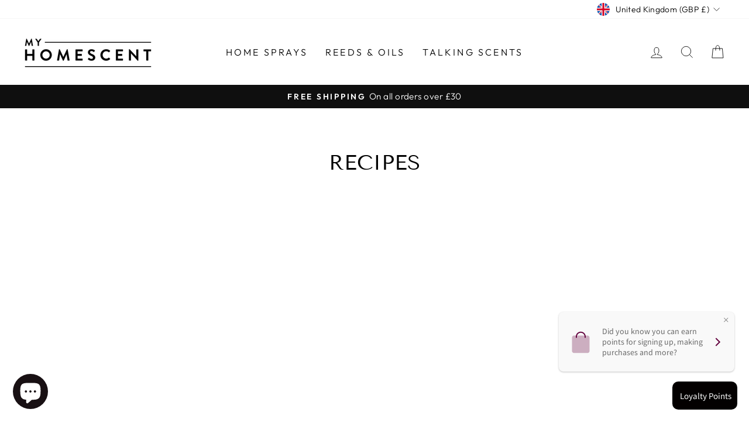

--- FILE ---
content_type: text/css
request_url: https://www.myhomescent.com/cdn/shop/t/30/assets/country-flags.css
body_size: 283
content:
.currency-flag{background-image:url(//www.myhomescent.com/cdn/shop/t/30/assets/country-flags-40.png);background-repeat:no-repeat;background-position:top left;position:relative;display:inline-block;vertical-align:middle;width:40px;height:40px;overflow:hidden;box-shadow:0 0 1px #0000004d inset;border-radius:50%;background-clip:padding-box}.currency-flag.currency-flag--ad{background-position:0 0}.currency-flag.currency-flag--ae{background-position:0 -50px}.currency-flag.currency-flag--af{background-position:0 -100px}.currency-flag.currency-flag--ag{background-position:0 -150px}.currency-flag.currency-flag--ai{background-position:0 -200px}.currency-flag.currency-flag--al{background-position:0 -250px}.currency-flag.currency-flag--am{background-position:0 -300px}.currency-flag.currency-flag--ao{background-position:0 -350px}.currency-flag.currency-flag--ar{background-position:0 -400px}.currency-flag.currency-flag--as{background-position:0 -450px}.currency-flag.currency-flag--at{background-position:0 -500px}.currency-flag.currency-flag--au{background-position:0 -550px}.currency-flag.currency-flag--aw{background-position:0 -600px}.currency-flag.currency-flag--ax{background-position:0 -650px}.currency-flag.currency-flag--az{background-position:0 -700px}.currency-flag.currency-flag--ba{background-position:0 -750px}.currency-flag.currency-flag--bb{background-position:0 -800px}.currency-flag.currency-flag--bd{background-position:0 -850px}.currency-flag.currency-flag--be{background-position:0 -900px}.currency-flag.currency-flag--bf{background-position:0 -950px}.currency-flag.currency-flag--bg{background-position:0 -1000px}.currency-flag.currency-flag--bh{background-position:0 -1050px}.currency-flag.currency-flag--bi{background-position:0 -1100px}.currency-flag.currency-flag--bj{background-position:0 -1150px}.currency-flag.currency-flag--bl{background-position:0 -1200px}.currency-flag.currency-flag--bm{background-position:0 -1250px}.currency-flag.currency-flag--bn{background-position:0 -1300px}.currency-flag.currency-flag--bo{background-position:0 -1350px}.currency-flag.currency-flag--bq-bo{background-position:0 -1400px}.currency-flag.currency-flag--bq-sa{background-position:0 -1450px}.currency-flag.currency-flag--bq-se{background-position:0 -1500px}.currency-flag.currency-flag--br{background-position:0 -1550px}.currency-flag.currency-flag--bs{background-position:0 -1600px}.currency-flag.currency-flag--bt{background-position:0 -1650px}.currency-flag.currency-flag--bw{background-position:0 -1700px}.currency-flag.currency-flag--by{background-position:0 -1750px}.currency-flag.currency-flag--bz{background-position:0 -1800px}.currency-flag.currency-flag--ca-bc{background-position:0 -1850px}.currency-flag.currency-flag--ca{background-position:0 -1900px}.currency-flag.currency-flag--cc{background-position:0 -1950px}.currency-flag.currency-flag--cd{background-position:0 -2000px}.currency-flag.currency-flag--cf{background-position:0 -2050px}.currency-flag.currency-flag--cg{background-position:0 -2100px}.currency-flag.currency-flag--ch{background-position:0 -2150px}.currency-flag.currency-flag--ci{background-position:0 -2200px}.currency-flag.currency-flag--ck{background-position:0 -2250px}.currency-flag.currency-flag--cl{background-position:0 -2300px}.currency-flag.currency-flag--cm{background-position:0 -2350px}.currency-flag.currency-flag--cn{background-position:0 -2400px}.currency-flag.currency-flag--co{background-position:0 -2450px}.currency-flag.currency-flag--cr{background-position:0 -2500px}.currency-flag.currency-flag--cu{background-position:0 -2550px}.currency-flag.currency-flag--cv{background-position:0 -2600px}.currency-flag.currency-flag--cw{background-position:0 -2650px}.currency-flag.currency-flag--cx{background-position:0 -2700px}.currency-flag.currency-flag--cy{background-position:0 -2750px}.currency-flag.currency-flag--cz{background-position:0 -2800px}.currency-flag.currency-flag--de{background-position:0 -2850px}.currency-flag.currency-flag--dj{background-position:0 -2900px}.currency-flag.currency-flag--dk{background-position:0 -2950px}.currency-flag.currency-flag--dm{background-position:0 -3000px}.currency-flag.currency-flag--do{background-position:0 -3050px}.currency-flag.currency-flag--dz{background-position:0 -3100px}.currency-flag.currency-flag--easter_island{background-position:0 -3150px}.currency-flag.currency-flag--ec-w{background-position:0 -3200px}.currency-flag.currency-flag--ec{background-position:0 -3250px}.currency-flag.currency-flag--ee{background-position:0 -3300px}.currency-flag.currency-flag--eg{background-position:0 -3350px}.currency-flag.currency-flag--eh{background-position:0 -3400px}.currency-flag.currency-flag--er{background-position:0 -3450px}.currency-flag.currency-flag--es-ce{background-position:0 -3500px}.currency-flag.currency-flag--es-cn{background-position:0 -3550px}.currency-flag.currency-flag--es-ga{background-position:0 -3600px}.currency-flag.currency-flag--es-ib{background-position:0 -3650px}.currency-flag.currency-flag--es-ml{background-position:0 -3700px}.currency-flag.currency-flag--es-pv{background-position:0 -3750px}.currency-flag.currency-flag--es{background-position:0 -3800px}.currency-flag.currency-flag--esperanto{background-position:0 -3850px}.currency-flag.currency-flag--et{background-position:0 -3900px}.currency-flag.currency-flag--european_union{background-position:0 -3950px}.currency-flag.currency-flag--fi{background-position:0 -4000px}.currency-flag.currency-flag--fj{background-position:0 -4050px}.currency-flag.currency-flag--fk{background-position:0 -4100px}.currency-flag.currency-flag--fm{background-position:0 -4150px}.currency-flag.currency-flag--fo{background-position:0 -4200px}.currency-flag.currency-flag--fr-h{background-position:0 -4250px}.currency-flag.currency-flag--fr{background-position:0 -4300px}.currency-flag.currency-flag--ga{background-position:0 -4350px}.currency-flag.currency-flag--gb-eng{background-position:0 -4400px}.currency-flag.currency-flag--gb-ork{background-position:0 -4450px}.currency-flag.currency-flag--gb-sct{background-position:0 -4500px}.currency-flag.currency-flag--gb-wls{background-position:0 -4550px}.currency-flag.currency-flag--gb{background-position:0 -4600px}.currency-flag.currency-flag--gd{background-position:0 -4650px}.currency-flag.currency-flag--ge-ab{background-position:0 -4700px}.currency-flag.currency-flag--ge{background-position:0 -4750px}.currency-flag.currency-flag--gg{background-position:0 -4800px}.currency-flag.currency-flag--gh{background-position:0 -4850px}.currency-flag.currency-flag--gi{background-position:0 -4900px}.currency-flag.currency-flag--gl{background-position:0 -4950px}.currency-flag.currency-flag--gm{background-position:0 -5000px}.currency-flag.currency-flag--gn{background-position:0 -5050px}.currency-flag.currency-flag--gp{background-position:0 -5100px}.currency-flag.currency-flag--gq{background-position:0 -5150px}.currency-flag.currency-flag--gr{background-position:0 -5200px}.currency-flag.currency-flag--gt{background-position:0 -5250px}.currency-flag.currency-flag--gu{background-position:0 -5300px}.currency-flag.currency-flag--gw{background-position:0 -5350px}.currency-flag.currency-flag--gy{background-position:0 -5400px}.currency-flag.currency-flag--hausa{background-position:0 -5450px}.currency-flag.currency-flag--hk{background-position:0 -5500px}.currency-flag.currency-flag--hmong{background-position:0 -5550px}.currency-flag.currency-flag--hn{background-position:0 -5600px}.currency-flag.currency-flag--hr{background-position:0 -5650px}.currency-flag.currency-flag--ht{background-position:0 -5700px}.currency-flag.currency-flag--hu{background-position:0 -5750px}.currency-flag.currency-flag--id{background-position:0 -5800px}.currency-flag.currency-flag--ie{background-position:0 -5850px}.currency-flag.currency-flag--il{background-position:0 -5900px}.currency-flag.currency-flag--im{background-position:0 -5950px}.currency-flag.currency-flag--in{background-position:0 -6000px}.currency-flag.currency-flag--io{background-position:0 -6050px}.currency-flag.currency-flag--iq{background-position:0 -6100px}.currency-flag.currency-flag--ir{background-position:0 -6150px}.currency-flag.currency-flag--is{background-position:0 -6200px}.currency-flag.currency-flag--it-82{background-position:0 -6250px}.currency-flag.currency-flag--it-88{background-position:0 -6300px}.currency-flag.currency-flag--it{background-position:0 -6350px}.currency-flag.currency-flag--je{background-position:0 -6400px}.currency-flag.currency-flag--jm{background-position:0 -6450px}.currency-flag.currency-flag--jo{background-position:0 -6500px}.currency-flag.currency-flag--jp{background-position:0 -6550px}.currency-flag.currency-flag--kannada{background-position:0 -6600px}.currency-flag.currency-flag--ke{background-position:0 -6650px}.currency-flag.currency-flag--kg{background-position:0 -6700px}.currency-flag.currency-flag--kh{background-position:0 -6750px}.currency-flag.currency-flag--ki{background-position:0 -6800px}.currency-flag.currency-flag--km{background-position:0 -6850px}.currency-flag.currency-flag--kn{background-position:0 -6900px}.currency-flag.currency-flag--kp{background-position:0 -6950px}.currency-flag.currency-flag--kr{background-position:0 -7000px}.currency-flag.currency-flag--kurdistan{background-position:0 -7050px}.currency-flag.currency-flag--kw{background-position:0 -7100px}.currency-flag.currency-flag--ky{background-position:0 -7150px}.currency-flag.currency-flag--kz{background-position:0 -7200px}.currency-flag.currency-flag--la{background-position:0 -7250px}.currency-flag.currency-flag--lb{background-position:0 -7300px}.currency-flag.currency-flag--lc{background-position:0 -7350px}.currency-flag.currency-flag--li{background-position:0 -7400px}.currency-flag.currency-flag--lk{background-position:0 -7450px}.currency-flag.currency-flag--lr{background-position:0 -7500px}.currency-flag.currency-flag--ls{background-position:0 -7550px}.currency-flag.currency-flag--lt{background-position:0 -7600px}.currency-flag.currency-flag--lu{background-position:0 -7650px}.currency-flag.currency-flag--lv{background-position:0 -7700px}.currency-flag.currency-flag--ly{background-position:0 -7750px}.currency-flag.currency-flag--ma{background-position:0 -7800px}.currency-flag.currency-flag--malayali{background-position:0 -7850px}.currency-flag.currency-flag--maori{background-position:0 -7900px}.currency-flag.currency-flag--mc{background-position:0 -7950px}.currency-flag.currency-flag--md{background-position:0 -8000px}.currency-flag.currency-flag--me{background-position:0 -8050px}.currency-flag.currency-flag--mf{background-position:0 -8100px}.currency-flag.currency-flag--mg{background-position:0 -8150px}.currency-flag.currency-flag--mh{background-position:0 -8200px}.currency-flag.currency-flag--mk{background-position:0 -8250px}.currency-flag.currency-flag--ml{background-position:0 -8300px}.currency-flag.currency-flag--mm{background-position:0 -8350px}.currency-flag.currency-flag--mn{background-position:0 -8400px}.currency-flag.currency-flag--mo{background-position:0 -8450px}.currency-flag.currency-flag--mp{background-position:0 -8500px}.currency-flag.currency-flag--mq{background-position:0 -8550px}.currency-flag.currency-flag--mr{background-position:0 -8600px}.currency-flag.currency-flag--ms{background-position:0 -8650px}.currency-flag.currency-flag--mt{background-position:0 -8700px}.currency-flag.currency-flag--mu{background-position:0 -8750px}.currency-flag.currency-flag--mv{background-position:0 -8800px}.currency-flag.currency-flag--mw{background-position:0 -8850px}.currency-flag.currency-flag--mx{background-position:0 -8900px}.currency-flag.currency-flag--my{background-position:0 -8950px}.currency-flag.currency-flag--mz{background-position:0 -9000px}.currency-flag.currency-flag--na{background-position:0 -9050px}.currency-flag.currency-flag--nato{background-position:0 -9100px}.currency-flag.currency-flag--nc{background-position:0 -9150px}.currency-flag.currency-flag--ne{background-position:0 -9200px}.currency-flag.currency-flag--nf{background-position:0 -9250px}.currency-flag.currency-flag--ng{background-position:0 -9300px}.currency-flag.currency-flag--ni{background-position:0 -9350px}.currency-flag.currency-flag--nl{background-position:0 -9400px}.currency-flag.currency-flag--no{background-position:0 -9450px}.currency-flag.currency-flag--northern_cyprus{background-position:0 -9500px}.currency-flag.currency-flag--np{background-position:0 -9550px}.currency-flag.currency-flag--nr{background-position:0 -9600px}.currency-flag.currency-flag--nu{background-position:0 -9650px}.currency-flag.currency-flag--nz{background-position:0 -9700px}.currency-flag.currency-flag--om{background-position:0 -9750px}.currency-flag.currency-flag--pa{background-position:0 -9800px}.currency-flag.currency-flag--pe{background-position:0 -9850px}.currency-flag.currency-flag--pf{background-position:0 -9900px}.currency-flag.currency-flag--pg{background-position:0 -9950px}.currency-flag.currency-flag--ph{background-position:0 -10000px}.currency-flag.currency-flag--pk{background-position:0 -10050px}.currency-flag.currency-flag--pl{background-position:0 -10100px}.currency-flag.currency-flag--pn{background-position:0 -10150px}.currency-flag.currency-flag--pr{background-position:0 -10200px}.currency-flag.currency-flag--ps{background-position:0 -10250px}.currency-flag.currency-flag--pt-20{background-position:0 -10300px}.currency-flag.currency-flag--pt-30{background-position:0 -10350px}.currency-flag.currency-flag--pt{background-position:0 -10400px}.currency-flag.currency-flag--pw{background-position:0 -10450px}.currency-flag.currency-flag--py{background-position:0 -10500px}.currency-flag.currency-flag--qa{background-position:0 -10550px}.currency-flag.currency-flag--ro{background-position:0 -10600px}.currency-flag.currency-flag--rs{background-position:0 -10650px}.currency-flag.currency-flag--ru{background-position:0 -10700px}.currency-flag.currency-flag--rw{background-position:0 -10750px}.currency-flag.currency-flag--sa{background-position:0 -10800px}.currency-flag.currency-flag--sb{background-position:0 -10850px}.currency-flag.currency-flag--sc{background-position:0 -10900px}.currency-flag.currency-flag--sd{background-position:0 -10950px}.currency-flag.currency-flag--se{background-position:0 -11000px}.currency-flag.currency-flag--sg{background-position:0 -11050px}.currency-flag.currency-flag--sh{background-position:0 -11100px}.currency-flag.currency-flag--si{background-position:0 -11150px}.currency-flag.currency-flag--sindh{background-position:0 -11200px}.currency-flag.currency-flag--sj{background-position:0 -11250px}.currency-flag.currency-flag--sk{background-position:0 -11300px}.currency-flag.currency-flag--sl{background-position:0 -11350px}.currency-flag.currency-flag--sm{background-position:0 -11400px}.currency-flag.currency-flag--sn{background-position:0 -11450px}.currency-flag.currency-flag--so{background-position:0 -11500px}.currency-flag.currency-flag--somaliland{background-position:0 -11550px}.currency-flag.currency-flag--south_ossetia{background-position:0 -11600px}.currency-flag.currency-flag--sr{background-position:0 -11650px}.currency-flag.currency-flag--ss{background-position:0 -11700px}.currency-flag.currency-flag--st{background-position:0 -11750px}.currency-flag.currency-flag--sv{background-position:0 -11800px}.currency-flag.currency-flag--sx{background-position:0 -11850px}.currency-flag.currency-flag--sy{background-position:0 -11900px}.currency-flag.currency-flag--sz{background-position:0 -11950px}.currency-flag.currency-flag--tc{background-position:0 -12000px}.currency-flag.currency-flag--td{background-position:0 -12050px}.currency-flag.currency-flag--tg{background-position:0 -12100px}.currency-flag.currency-flag--th{background-position:0 -12150px}.currency-flag.currency-flag--tibet{background-position:0 -12200px}.currency-flag.currency-flag--tj{background-position:0 -12250px}.currency-flag.currency-flag--tk{background-position:0 -12300px}.currency-flag.currency-flag--tl{background-position:0 -12350px}.currency-flag.currency-flag--tm{background-position:0 -12400px}.currency-flag.currency-flag--tn{background-position:0 -12450px}.currency-flag.currency-flag--to{background-position:0 -12500px}.currency-flag.currency-flag--tr{background-position:0 -12550px}.currency-flag.currency-flag--transnistria{background-position:0 -12600px}.currency-flag.currency-flag--tt{background-position:0 -12650px}.currency-flag.currency-flag--tv{background-position:0 -12700px}.currency-flag.currency-flag--tw{background-position:0 -12750px}.currency-flag.currency-flag--tz{background-position:0 -12800px}.currency-flag.currency-flag--ua{background-position:0 -12850px}.currency-flag.currency-flag--ug{background-position:0 -12900px}.currency-flag.currency-flag--united_nations{background-position:0 -12950px}.currency-flag.currency-flag--us-hi{background-position:0 -13000px}.currency-flag.currency-flag--us{background-position:0 -13050px}.currency-flag.currency-flag--uy{background-position:0 -13100px}.currency-flag.currency-flag--uz{background-position:0 -13150px}.currency-flag.currency-flag--va{background-position:0 -13200px}.currency-flag.currency-flag--vc{background-position:0 -13250px}.currency-flag.currency-flag--ve{background-position:0 -13300px}.currency-flag.currency-flag--vg{background-position:0 -13350px}.currency-flag.currency-flag--vi{background-position:0 -13400px}.currency-flag.currency-flag--vn{background-position:0 -13450px}.currency-flag.currency-flag--vu{background-position:0 -13500px}.currency-flag.currency-flag--ws{background-position:0 -13550px}.currency-flag.currency-flag--xk{background-position:0 -13600px}.currency-flag.currency-flag--xx{background-position:0 -13650px}.currency-flag.currency-flag--ye{background-position:0 -13700px}.currency-flag.currency-flag--yiddish{background-position:0 -13750px}.currency-flag.currency-flag--za{background-position:0 -13800px}.currency-flag.currency-flag--zm{background-position:0 -13850px}.currency-flag.currency-flag--zw{background-position:0 -13900px}
/*# sourceMappingURL=/cdn/shop/t/30/assets/country-flags.css.map */


--- FILE ---
content_type: text/css
request_url: https://cdn.shopify.com/extensions/019b8d6c-1ef2-70af-b04f-c5e7be4eb317/instagram-shopping-slider-4/assets/ets-ins-theme-embed-block.css
body_size: 6943
content:
@import url(https://maxcdn.bootstrapcdn.com/font-awesome/4.7.0/css/font-awesome.min.css);body.compensate-for-scrollbar{overflow:hidden}.fancybox-active{height:auto}.fancybox-is-hidden{left:-9999px;margin:0;position:absolute!important;top:-9999px;visibility:hidden}.fancybox-container{-webkit-backface-visibility:hidden;height:100%;left:0;outline:0;position:fixed;-webkit-tap-highlight-color:transparent;top:0;-ms-touch-action:manipulation;touch-action:manipulation;transform:translateZ(0);width:100%;z-index:99992}.fancybox-container *{box-sizing:border-box}.fancybox-bg,.fancybox-inner,.fancybox-outer,.fancybox-stage{bottom:0;left:0;position:absolute;right:0;top:0}.fancybox-outer{-webkit-overflow-scrolling:touch;overflow-y:auto}.fancybox-bg{background:#1e1e1e;opacity:0;transition-duration:inherit;transition-property:opacity;transition-timing-function:cubic-bezier(.47,0,.74,.71)}.fancybox-is-open .fancybox-bg{opacity:.9;transition-timing-function:cubic-bezier(.22,.61,.36,1)}.fancybox-caption,.fancybox-infobar,.fancybox-navigation .fancybox-button,.fancybox-toolbar{direction:ltr;opacity:0;position:absolute;transition:opacity .25s ease,visibility 0s ease .25s;visibility:hidden;z-index:99997}.fancybox-show-caption .fancybox-caption,.fancybox-show-infobar .fancybox-infobar,.fancybox-show-nav .fancybox-navigation .fancybox-button,.fancybox-show-toolbar .fancybox-toolbar{opacity:1;transition:opacity .25s ease 0s,visibility 0s ease 0s;visibility:visible}.fancybox-infobar{color:#ccc;font-size:13px;-webkit-font-smoothing:subpixel-antialiased;height:44px;left:0;line-height:44px;min-width:44px;mix-blend-mode:difference;padding:0 10px;pointer-events:none;top:0;-webkit-touch-callout:none;-webkit-user-select:none;-moz-user-select:none;-ms-user-select:none;user-select:none}.fancybox-toolbar{right:0;top:0}.fancybox-stage{direction:ltr;overflow:visible;transform:translateZ(0);z-index:99994}.fancybox-is-open .fancybox-stage{overflow:hidden}.fancybox-slide{-webkit-backface-visibility:hidden;display:none;height:100%;left:0;outline:0;overflow:auto;-webkit-overflow-scrolling:touch;padding:44px;position:absolute;text-align:center;top:0;transition-property:transform,opacity;white-space:normal;width:100%;z-index:99994}.fancybox-slide:before{content:"";display:inline-block;font-size:0;height:100%;vertical-align:middle;width:0}.fancybox-is-sliding .fancybox-slide,.fancybox-slide--current,.fancybox-slide--next,.fancybox-slide--previous{display:block}.fancybox-slide--image{overflow:hidden;padding:44px 0}.fancybox-slide--image:before{display:none}.fancybox-slide--html{padding:6px}.fancybox-content{background:#fff;display:inline-block;margin:0;max-width:100%;overflow:auto;-webkit-overflow-scrolling:touch;padding:44px;position:relative;text-align:left;vertical-align:middle}.fancybox-slide--image .fancybox-content{animation-timing-function:cubic-bezier(.5,0,.14,1);-webkit-backface-visibility:hidden;background:0 0;background-repeat:no-repeat;background-size:100% 100%;left:0;max-width:none;overflow:visible;padding:0;position:absolute;top:0;transform-origin:top left;transition-property:transform,opacity;-webkit-user-select:none;-moz-user-select:none;-ms-user-select:none;user-select:none;z-index:99995}.fancybox-can-zoomOut .fancybox-content{cursor:zoom-out}.fancybox-can-zoomIn .fancybox-content{cursor:zoom-in}.fancybox-can-pan .fancybox-content,.fancybox-can-swipe .fancybox-content{cursor:grab}.fancybox-is-grabbing .fancybox-content{cursor:grabbing}.fancybox-container [data-selectable=true]{cursor:text}.fancybox-image,.fancybox-spaceball{background:0 0;border:0;height:100%;left:0;margin:0;max-height:none;max-width:none;padding:0;position:absolute;top:0;-webkit-user-select:none;-moz-user-select:none;-ms-user-select:none;user-select:none;width:100%}.fancybox-spaceball{z-index:1}.fancybox-slide--iframe .fancybox-content,.fancybox-slide--map .fancybox-content,.fancybox-slide--pdf .fancybox-content,.fancybox-slide--video .fancybox-content{height:100%;overflow:visible;padding:0;width:100%}.fancybox-slide--video .fancybox-content{background:#000}.fancybox-slide--map .fancybox-content{background:#e5e3df}.fancybox-slide--iframe .fancybox-content{background:#fff}.fancybox-iframe,.fancybox-video{background:0 0;border:0;display:block;height:100%;margin:0;overflow:hidden;padding:0;width:100%}.fancybox-iframe{left:0;position:absolute;top:0}.fancybox-error{background:#fff;cursor:default;max-width:400px;padding:40px;width:100%}.fancybox-error p{color:#444;font-size:16px;line-height:20px;margin:0;padding:0}.fancybox-button{background:rgba(30,30,30,.6);border:0;border-radius:0;box-shadow:none;cursor:pointer;display:inline-block;height:44px;margin:0;padding:10px;position:relative;transition:color .2s;vertical-align:top;visibility:inherit;width:44px}.fancybox-button,.fancybox-button:link,.fancybox-button:visited{color:#ccc}.fancybox-button:hover{color:#fff}.fancybox-button:focus{outline:0}.fancybox-button.fancybox-focus{outline:1px dotted}.fancybox-button[disabled],.fancybox-button[disabled]:hover{color:#888;cursor:default;outline:0}.fancybox-button div{height:100%}.fancybox-button svg{display:block;height:100%;overflow:visible;position:relative;width:100%}.fancybox-button svg path{fill:currentColor;stroke-width:0}.fancybox-button--fsenter svg:nth-child(2),.fancybox-button--fsexit svg:first-child,.fancybox-button--pause svg:first-child,.fancybox-button--play svg:nth-child(2){display:none}.fancybox-progress{background:#ff5268;height:2px;left:0;position:absolute;right:0;top:0;transform:scaleX(0);transform-origin:0;transition-property:transform;transition-timing-function:linear;z-index:99998}.fancybox-close-small{background:0 0;border:0;border-radius:0;color:#ccc;cursor:pointer;opacity:.8;padding:8px;position:absolute;right:-12px;top:-44px;z-index:401}.fancybox-close-small:hover{color:#fff;opacity:1}.fancybox-slide--html .fancybox-close-small{color:currentColor;padding:10px;right:0;top:0}.fancybox-slide--image.fancybox-is-scaling .fancybox-content{overflow:hidden}.fancybox-is-scaling .fancybox-close-small,.fancybox-is-zoomable.fancybox-can-pan .fancybox-close-small{display:none}.fancybox-navigation .fancybox-button{background-clip:content-box;height:100px;opacity:0;position:absolute;top:calc(50% - 50px);width:70px}.fancybox-navigation .fancybox-button div{padding:7px}.fancybox-navigation .fancybox-button--arrow_left{left:0;left:env(safe-area-inset-left);padding:31px 26px 31px 6px}.fancybox-navigation .fancybox-button--arrow_right{padding:31px 6px 31px 26px;right:0;right:env(safe-area-inset-right)}.fancybox-caption{background:linear-gradient(0deg,rgba(0,0,0,.85) 0,rgba(0,0,0,.3) 50%,rgba(0,0,0,.15) 65%,rgba(0,0,0,.075) 75.5%,rgba(0,0,0,.037) 82.85%,rgba(0,0,0,.019) 88%,transparent);bottom:0;color:#eee;font-size:14px;font-weight:400;left:0;line-height:1.5;padding:75px 44px 25px;pointer-events:none;right:0;text-align:center;z-index:99996}@supports (padding:max(0px)){.fancybox-caption{padding:75px max(44px,env(safe-area-inset-right)) max(25px,env(safe-area-inset-bottom)) max(44px,env(safe-area-inset-left))}}.fancybox-caption--separate{margin-top:-50px}.fancybox-caption__body{max-height:50vh;overflow:auto;pointer-events:all}.fancybox-caption a,.fancybox-caption a:link,.fancybox-caption a:visited{color:#ccc;text-decoration:none}.fancybox-caption a:hover{color:#fff;text-decoration:underline}.fancybox-loading{animation:a 1s linear infinite;background:0 0;border:4px solid #888;border-bottom-color:#fff;border-radius:50%;height:50px;left:50%;margin:-25px 0 0 -25px;opacity:.7;padding:0;position:absolute;top:50%;width:50px;z-index:99999}@keyframes a{to{transform:rotate(1turn)}}.fancybox-animated{transition-timing-function:cubic-bezier(0,0,.25,1)}.fancybox-fx-slide.fancybox-slide--previous{opacity:0;transform:translate3d(-100%,0,0)}.fancybox-fx-slide.fancybox-slide--next{opacity:0;transform:translate3d(100%,0,0)}.fancybox-fx-slide.fancybox-slide--current{opacity:1;transform:translateZ(0)}.fancybox-fx-fade.fancybox-slide--next,.fancybox-fx-fade.fancybox-slide--previous{opacity:0;transition-timing-function:cubic-bezier(.19,1,.22,1)}.fancybox-fx-fade.fancybox-slide--current{opacity:1}.fancybox-fx-zoom-in-out.fancybox-slide--previous{opacity:0;transform:scale3d(1.5,1.5,1.5)}.fancybox-fx-zoom-in-out.fancybox-slide--next{opacity:0;transform:scale3d(.5,.5,.5)}.fancybox-fx-zoom-in-out.fancybox-slide--current{opacity:1;transform:scaleX(1)}.fancybox-fx-rotate.fancybox-slide--previous{opacity:0;transform:rotate(-1turn)}.fancybox-fx-rotate.fancybox-slide--next{opacity:0;transform:rotate(1turn)}.fancybox-fx-rotate.fancybox-slide--current{opacity:1;transform:rotate(0)}.fancybox-fx-circular.fancybox-slide--previous{opacity:0;transform:scale3d(0,0,0) translate3d(-100%,0,0)}.fancybox-fx-circular.fancybox-slide--next{opacity:0;transform:scale3d(0,0,0) translate3d(100%,0,0)}.fancybox-fx-circular.fancybox-slide--current{opacity:1;transform:scaleX(1) translateZ(0)}.fancybox-fx-tube.fancybox-slide--previous{transform:translate3d(-100%,0,0) scale(.1) skew(-10deg)}.fancybox-fx-tube.fancybox-slide--next{transform:translate3d(100%,0,0) scale(.1) skew(10deg)}.fancybox-fx-tube.fancybox-slide--current{transform:translateZ(0) scale(1)}@media (max-height:576px){.fancybox-slide{padding-left:6px;padding-right:6px}.fancybox-slide--image{padding:6px 0}.fancybox-close-small{right:-6px}.fancybox-slide--image .fancybox-close-small{background:#4e4e4e;color:#f2f4f6;height:36px;opacity:1;padding:6px;right:0;top:0;width:36px}.fancybox-caption{padding-left:12px;padding-right:12px}@supports (padding:max(0px)){.fancybox-caption{padding-left:max(12px,env(safe-area-inset-left));padding-right:max(12px,env(safe-area-inset-right))}}}.fancybox-share{background:#f4f4f4;border-radius:3px;max-width:90%;padding:30px;text-align:center}.fancybox-share h1{color:#222;font-size:35px;font-weight:700;margin:0 0 20px}.fancybox-share p{margin:0;padding:0}.fancybox-share__button{border:0;border-radius:3px;display:inline-block;font-size:14px;font-weight:700;line-height:40px;margin:0 5px 10px;min-width:130px;padding:0 15px;text-decoration:none;transition:all .2s;-webkit-user-select:none;-moz-user-select:none;-ms-user-select:none;user-select:none;white-space:nowrap}.fancybox-share__button:link,.fancybox-share__button:visited{color:#fff}.fancybox-share__button:hover{text-decoration:none}.fancybox-share__button--fb{background:#3b5998}.fancybox-share__button--fb:hover{background:#344e86}.fancybox-share__button--pt{background:#bd081d}.fancybox-share__button--pt:hover{background:#aa0719}.fancybox-share__button--tw{background:#000}.fancybox-share__button--tw:hover{background:#000}.fancybox-share__button svg{height:25px;margin-right:7px;position:relative;top:-1px;vertical-align:middle;width:25px}.fancybox-share__button svg path{fill:#fff}.fancybox-share__input{background:0 0;border:0;border-bottom:1px solid #d7d7d7;border-radius:0;color:#5d5b5b;font-size:14px;margin:10px 0 0;outline:0;padding:10px 15px;width:100%}.fancybox-thumbs{background:#ddd;bottom:0;display:none;margin:0;-webkit-overflow-scrolling:touch;-ms-overflow-style:-ms-autohiding-scrollbar;padding:2px 2px 4px;position:absolute;right:0;-webkit-tap-highlight-color:transparent;top:0;width:212px;z-index:99995}.fancybox-thumbs-x{overflow-x:auto;overflow-y:hidden}.fancybox-show-thumbs .fancybox-thumbs{display:block}.fancybox-show-thumbs .fancybox-inner{right:212px}.fancybox-thumbs__list{font-size:0;height:100%;list-style:none;margin:0;overflow-x:hidden;overflow-y:auto;padding:0;position:absolute;position:relative;white-space:nowrap;width:100%}.fancybox-thumbs-x .fancybox-thumbs__list{overflow:hidden}.fancybox-thumbs-y .fancybox-thumbs__list::-webkit-scrollbar{width:7px}.fancybox-thumbs-y .fancybox-thumbs__list::-webkit-scrollbar-track{background:#fff;border-radius:10px;box-shadow:inset 0 0 6px rgba(0,0,0,.3)}.fancybox-thumbs-y .fancybox-thumbs__list::-webkit-scrollbar-thumb{background:#2a2a2a;border-radius:10px}.fancybox-thumbs__list a{-webkit-backface-visibility:hidden;backface-visibility:hidden;background-color:rgba(0,0,0,.1);background-position:50%;background-repeat:no-repeat;background-size:cover;cursor:pointer;float:left;height:75px;margin:2px;max-height:calc(100% - 8px);max-width:calc(50% - 4px);outline:0;overflow:hidden;padding:0;position:relative;-webkit-tap-highlight-color:transparent;width:100px}.fancybox-thumbs__list a:before{border:6px solid #ff5268;bottom:0;content:"";left:0;opacity:0;position:absolute;right:0;top:0;transition:all .2s cubic-bezier(.25,.46,.45,.94);z-index:99991}.fancybox-thumbs__list a:focus:before{opacity:.5}.fancybox-thumbs__list a.fancybox-thumbs-active:before{opacity:1}@media (max-width:576px){.fancybox-thumbs{width:110px}.fancybox-show-thumbs .fancybox-inner{right:110px}.fancybox-thumbs__list a{max-width:calc(100% - 10px)}}.slick-slider{position:relative;display:block;box-sizing:border-box;-webkit-user-select:none;-moz-user-select:none;-ms-user-select:none;user-select:none;-webkit-touch-callout:none;-khtml-user-select:none;-ms-touch-action:pan-y;touch-action:pan-y;-webkit-tap-highlight-color:transparent}.slick-list{position:relative;display:block;overflow:hidden;margin:0;padding:0}.slick-list:focus{outline:0}.slick-list.dragging{cursor:pointer;cursor:hand}.slick-slider .slick-list,.slick-slider .slick-track{-webkit-transform:translate3d(0,0,0);-moz-transform:translate3d(0,0,0);-ms-transform:translate3d(0,0,0);-o-transform:translate3d(0,0,0);transform:translate3d(0,0,0)}.slick-track{position:relative;top:0;left:0;display:block;margin-right:auto}.slick-track:after,.slick-track:before{display:table;content:''}.slick-track:after{clear:both}.slick-loading .slick-track{visibility:hidden}.slick-slide{display:none;float:left;height:100%;min-height:1px}[dir=rtl] .slick-slide{float:right}.slick-slide img{display:block}.slick-slide.slick-loading img{display:none}.slick-slide.dragging img{pointer-events:none}.slick-initialized .slick-slide{display:block}.slick-loading .slick-slide{visibility:hidden}.slick-vertical .slick-slide{display:block;height:auto;border:1px solid transparent}.slick-arrow.slick-hidden{display:none}.ets-iss-section{background:#fff;padding:25px 0;display:none}.shopify-section.ets-iss-section{display:none}@media (max-width:991px){.ets-iss-section{padding:20px 15px}}.ets-instagram-ss{display:inline-block;width:100%}img.ets-iss-img{max-width:none}.eiss-item{float:left;display:block}.eiss-col-1{width:8.33333333%}.eiss-col-2{width:16.66666667%}.eiss-col-3{width:25%}.eiss-col-4{width:33.33333333%}.eiss-col-6{width:50%}.eiss-col-12{width:100%}.eiss-slick-slide.slick-slider .eiss-col-1,.eiss-slick-slide.slick-slider .eiss-col-12,.eiss-slick-slide.slick-slider .eiss-col-2,.eiss-slick-slide.slick-slider .eiss-col-3,.eiss-slick-slide.slick-slider .eiss-col-4,.eiss-slick-slide.slick-slider .eiss-col-6{width:100%}.eiss-loadmore-box{width:100%;text-align:center;padding:35px 0;display:inline-block}.eiss-btn-loadmore{background:-webkit-gradient(linear,left top,left bottom,from(white),to(#f9fafb));background:linear-gradient(to bottom,#fff,#f9fafb);border:1px solid #c4cdd5;-webkit-box-shadow:0 1px 0 0 rgba(22,29,37,.05);box-shadow:0 1px 0 0 rgba(22,29,37,.05);border-radius:3px;line-height:1.6rem;color:#212b36;-webkit-transition-property:background,border,-webkit-box-shadow;transition-property:background,border,-webkit-box-shadow;transition-property:background,border,box-shadow;transition-property:background,border,box-shadow,-webkit-box-shadow;-webkit-transition-timing-function:cubic-bezier(0.64,0,0.35,1);transition-timing-function:cubic-bezier(0.64,0,0.35,1);-webkit-transition-duration:.2s;transition-duration:.2s;-webkit-tap-highlight-color:transparent}.eiss-btn-loadmore:focus,.eiss-btn-loadmore:hover{background:-webkit-gradient(linear,left top,left bottom,from(#f9fafb),to(#f4f6f8));background:linear-gradient(to bottom,#f9fafb,#f4f6f8);border-color:#c4cdd5;-webkit-box-shadow:0 1px 0 0 rgba(22,29,37,.05);box-shadow:0 1px 0 0 rgba(22,29,37,.05);color:#212b36;outline:0}.eiss-outer-img{position:relative;width:100%;height:100%;display:block;overflow:hidden}.eiss-photo-params{position:absolute;bottom:0;width:100%;height:30px;padding:3px 10px;background:rgba(0,0,0,0) linear-gradient(transparent,rgba(0,0,0,.18),rgba(0,0,0,.4)) repeat scroll 0 0;background:rgba(0,0,0,0) -o-linear-gradient(transparent,rgba(0,0,0,.18),rgba(0,0,0,.4)) repeat scroll 0 0;background:rgba(0,0,0,0) -webkit-linear-gradient(transparent,rgba(0,0,0,.18),rgba(0,0,0,.4)) repeat scroll 0 0;color:#fff}.eiss-outer-img .eiss-photo-params{bottom:0}.eiss-photo-params:before{content:"";position:absolute;top:0;left:0;width:100%;height:1px;background:rgba(255,255,255,.2)}.eiss-photo-params .eiss-comments,.eiss-photo-params .eiss-likes{margin-right:10px;float:left;cursor:initial}.eiss-photo-params .eiss-likes:before{content:"\f08a";font-family:fontawesome;font-size:13px;padding-right:3px}.eiss-photo-params .eiss-comments:before{content:"\f0e5";font-family:fontawesome;font-size:13px;padding-right:3px}a.eiss-view-photo-detail{color:#fff;float:right;cursor:pointer;font-size:0;border-color:transparent!important;display:inline-block}a.eiss-view-photo-detail:focus,a.eiss-view-photo-detail:hover{color:#ddd}.eiss-view-photo-detail:before{content:"\f16d";font-family:Fontawesome;font-size:16px}.eiss-img-sm .eiss-photo-params{height:20px;padding:2px 5px;line-height:18px}.eiss-img-sm .eiss-photo-params .eiss-comments,.eiss-img-sm .eiss-photo-params .eiss-likes{margin-right:5px;font-size:12px}.eiss-img-sm .eiss-photo-params .eiss-comment:before,.eiss-img-sm .eiss-photo-params .eiss-likes:before{font-size:12px}.eiss-img-sm .eiss-photo-params a.eiss-view-photo-detail{text-decoration:none}.eiss-img-sm .eiss-view-photo-detail:before{font-size:13px}.eiss-img-xs .eiss-photo-params{height:18px;padding:2px 5px}.eiss-img-xs .eiss-photo-params .eiss-comments,.eiss-img-xs .eiss-photo-params .eiss-likes{margin-right:5px;font-size:11px}.eiss-img-xs .eiss-photo-params .eiss-comments:before,.eiss-img-xs .eiss-photo-params .eiss-likes:before{font-size:10px}.eiss-img-xs .eiss-photo-params a.eiss-view-photo-detail{text-decoration:none}.eiss-img-xs .eiss-view-photo-detail:before{font-size:11px}.eiss-loader{border:3px solid #f3f3f3;border-radius:50%;border-top:3px solid #999;border-bottom:3px solid #999;width:30px;height:30px;-webkit-animation:eiss-spin 2s linear infinite;animation:eiss-spin 1s linear infinite;display:inline-block}@-webkit-keyframes eiss-spin{0%{-webkit-transform:rotate(0)}100%{-webkit-transform:rotate(360deg)}}@keyframes eiss-spin{0%{transform:rotate(0)}100%{transform:rotate(360deg)}}.eiss-loading{width:100%;padding:15px;text-align:center;display:inline-block}.ets-iss-section-heading{width:100%;display:inline-block;padding-bottom:15px}.ets-iss-section-heading.heading-center{text-align:center;padding-bottom:30px}.eiss-section-heading-title{display:block;float:left;width:auto}.ets-iss-section-heading.heading-center .eiss-section-heading-title{float:initial;width:100%}.ets-iss-setion-title{color:#333;font-weight:700;font-size:24px;margin-bottom:15px!important}.ets-iss-section-heading.heading-center .eiss-section-heading-title .ets-iss-setion-title{margin-bottom:5px!important}.ets-iss-section a::after,.ets-iss-section a::before,.ets-iss-section a:after,.ets-iss-section a:before{border:none!important}a.eiss-fancybox-item{position:initial;opacity:1}a.eiss-link-profile{font-style:italic;color:#999;transition:all ease .1s;font-size:14px;border:none!important;text-decoration:none}a.eiss-link-profile:hover{color:#2fb5d2}.eiss-btn-link-profile,a.eiss-btn-link-profile{padding:5px 15px!important;border:1px solid #c2002e;background:#c2002e;color:#fff;border-radius:3px;transition:all ease .1s;float:right;text-decoration:none}.eiss-btn-link-profile:focus,.eiss-btn-link-profile:hover,a.eiss-btn-link-profile:focus,a.eiss-btn-link-profile:hover{background:#910011;color:#f2f2f2;border-color:#910011}.eiss-btn-link-profile:before{content:"\f16d";font-family:Fontawesome;margin-right:7px}.eiss-link-image-grab{background:#c2002e;border:1px solid #c2002e;border-radius:3px;color:#fff;display:none;padding:4px 10px;font-size:12px;text-transform:uppercase;position:absolute;top:45%;left:38%}.eiss-link-image-grab:before{content:"\f16d";display:inline-block;font-family:FontAwesome;text-align:center;margin-right:3px}.eiss-link-image-grab:focus,.eiss-link-image-grab:hover,a.eiss-link-image-grab:focus,a.eiss-link-image-grab:hover{color:#f2f2f2;background:#910011;border-color:#910011}.eiss-outer-img:hover .eiss-link-image-grab{display:block}.eiss-play-icon{position:absolute;top:50%;left:50%}.eiss-play-icon:before{position:absolute;top:50%;left:50%;transform:translate3d(-50%,-50%,0);-webkit-transform:translate3d(-50%,-50%,0);font-family:Fontawesome;font-size:25px;color:rgba(30,30,30,.8);opacity:.4;width:44px;content:"\f04b";height:44px;background-color:#fff;line-height:44px;text-align:center;padding-left:5px;border-radius:50%}.eiss-img-sm .eiss-play-icon:before,.eiss-img-xs .eiss-play-icon:before{width:34px;height:34px;line-height:34px;font-size:20px}.eiss-text-loading{position:relative;top:-8px}.eiss-fancybox.fancybox-is-open .fancybox-stage{overflow:auto;text-align:center}.eiss-fancybox .eiss-fancybox-slide{width:100%;float:none;height:auto;padding-left:calc((100% - 1100px)/ 2);padding-right:calc((100% - 1100px)/ 2);text-align:center;box-sizing:border-box}.eiss-fancybox .fancybox-inner{height:100%;float:left;width:100%}.eiss-fancybox .fancybox-content{position:relative!important;transform:none!important;height:auto!important;z-index:1;width:55%!important;float:left;opacity:0;background-color:transparent;cursor:default!important}.eiss-fancybox .fancybox-content .fancybox-image,.eiss-fancybox .fancybox-content .fancybox-video{height:auto;max-height:100%;position:static;max-width:100%;float:left}.eiss-fancybox .eiss-fancybox-popup-left{float:left;height:100%;margin:0;overflow:auto;position:relative;right:0;width:45%;background:#fff;padding:0;opacity:0}.eiss-fancybox-desc{text-align:left;padding:16px;padding-bottom:0;font-size:13px;display:inline-block;width:100%;word-break:break-word;color:#333}.eiss-fancybox-desc a.eiss-photo-tag,.eiss-fancybox-post-comments .eiss-comment-item .eiss-comment-text .eiss-photo-tag{color:#3897f0}.eiss-fancybox-desc a.eiss-photo-tag:focus,.eiss-fancybox-desc a.eiss-photo-tag:hover,.eiss-fancybox-post-comments .eiss-comment-item .eiss-comment-text .eiss-photo-tag:focus,.eiss-fancybox-post-comments .eiss-comment-item .eiss-comment-text .eiss-photo-tag:hover{color:#3897f0;text-decoration:underline;opacity:1}.eiss-fancybox .fancybox-close-small{display:none}@media (max-width:1231px){.eiss-fancybox .eiss-fancybox-slide{padding-left:30px;padding-right:30px}}@media (max-width:767px){.eiss-fancybox .fancybox-content{width:100%!important}.eiss-fancybox .eiss-fancybox-popup-left{width:100%!important;top:-7px;height:auto!important}.eiss-fancybox .eiss-fancybox-slide{padding-left:15px;padding-right:15px}}@media (max-width:575px){.eiss-section-heading-title{width:100%;margin-bottom:12px}.ets-iss-setion-title{margin-bottom:5px}a.eiss-btn-link-profile{display:block;float:left;font-size:13px}}.eiss-slick-slide.slick-slider .slick-prev{left:0}.eiss-slick-slide.slick-slider .slick-prev:before{content:"\f104";font-family:FontAwesome;font-size:18px}.eiss-slick-slide.slick-slider .slick-next{right:0}.eiss-slick-slide.slick-slider .slick-next:before{content:"\f105";font-family:FontAwesome;font-size:18px}.eiss-slick-slide.slick-slider .slick-next,.eiss-slick-slide.slick-slider .slick-prev{color:#333;font-size:0!important;z-index:2;width:35px;height:35px;background:rgba(255,255,255,.85);visibility:hidden;transition:all ease .1s;position:absolute;top:50%;transform:translateY(-50%)}.eiss-slick-slide.slick-slider .slick-arrow{top:50%;transform:translateY(-50%);margin:0;color:#333;font-size:0;z-index:2;width:35px;height:35px;background-color:rgba(255,255,255,.85);visibility:hidden;transition:all ease .1s;border-radius:0;border:none;position:absolute}.eiss-slick-slide.slick-slider .slick-arrow:before{line-height:18px}.eiss-slick-slide.slick-slider:hover .slick-next,.eiss-slick-slide.slick-slider:hover .slick-prev{visibility:visible}.eiss-slick-slide.slick-slider.eiss-slick-small .slick-next,.eiss-slick-slide.slick-slider.eiss-slick-small .slick-prev{width:15px;height:20px}.eiss-header-sm .eiss-btn-link-profile,.eiss-header-sm a.eiss-btn-link-profile{font-size:13px}.eiss-header-sm.ets-iss-section-heading{padding-bottom:5px}.eiss-header-sm .ets-iss-setion-title{margin-bottom:5px!important;font-size:18px}.eiss-header-sm .eiss-link-profile{font-size:13px}.eiss-fancybox a:active,.eiss-fancybox a:focus,.eiss-fancybox a:hover,.ets-iss-photos a:active,.ets-iss-photos a:focus,.ets-iss-photos a:hover{opacity:1}@media (max-width:767px){.eiss-img-sm a.eiss-btn-link-profile,.eiss-img-sm.eiss-btn-link-profile,.eiss-img-xs a.eiss-btn-link-profile,.eiss-img-xs.eiss-btn-link-profile{display:block!important;float:left!important;font-size:13px;margin-top:10px}}.eiss-fancybox-slide.fancybox-slide--video.fancybox-slide--current .fancybox-content:focus .eiss-photo-params,.eiss-fancybox-slide.fancybox-slide--video.fancybox-slide--current .fancybox-content:hover .eiss-photo-params{display:none}.eiss-fancybox .fancybox-content{cursor:default!important}.eiss-product-tag-item{position:absolute;font-size:12px;color:#fff!important;width:20px;height:20px;background:#000;border:1px solid #fff;text-align:center;line-height:18px;border-radius:50%;transition:all ease .1s;cursor:pointer}.eiss-product-tag-item.hidden{display:none}@media (min-width:769px){.eiss-tagged-product-item:focus,.eiss-tagged-product-item:hover{background:#000;color:#fff}}.eiss-tagged-product-item.tag-hover{background:#000;color:#fff}.eiss-tagged-product-item.tag-hover .eiss-tagged-product-item__body .eiss-product-title{color:#fff}.eiss-tagged-product-item:after{border-bottom:5px solid transparent;border-right:5px solid #fff;border-top:5px solid transparent;content:"";position:absolute;right:100%;top:50%;transform:translateY(-50%);-o-transform:translateY(-50%);-webkit-transform:translateY(-50%);transition:all ease .1s}.eiss-tagged-product-item:before{border-bottom:6px solid transparent;border-right:6px solid #ddd;border-top:6px solid transparent;content:"";position:absolute;right:100%;top:50%;transform:translateY(-50%);-o-transform:translateY(-50%);-webkit-transform:translateY(-50%);transition:all ease .1s}.eiss-tagged-product-item.tag-hover::after,.eiss-tagged-product-item.tag-hover::before{border-right-color:#000}.eiss-list-tagged-products__results.video-tags .eiss-tagged-product-item:after,.eiss-list-tagged-products__results.video-tags .eiss-tagged-product-item:before{border:none}.eiss-tagged-product-item .eiss-tagged-product-item__image{width:55px;height:55px;float:left;background:#ddd}.eiss-tagged-product-item .eiss-tagged-product-item__image img{width:100%;height:100%;object-fit:cover}.eiss-tagged-product-item .eiss-tagged-product-item__body{width:calc(100% - 155px);height:auto;float:left;padding:0 10px;text-align:left}.eiss-tagged-product-item .eiss-tagged-product-item__body .eiss-product-title{font-weight:700;font-size:14px;display:block;width:100%;overflow:hidden;color:#333}.eiss-tagged-product-item .eiss-tagged-product-item__body .eiss-variant-title{font-size:14px;display:block;width:100%;color:#999;overflow:hidden}.eiss-tagged-product-item .eiss-tagged-product-item__action{float:left;width:100px;height:55px;text-align:center;line-height:55px;font-size:13px}.eiss-list-tagged-products__results{padding:16px;padding-left:44px;float:left;width:100%;position:relative}.eiss-list-tagged-products__results:after{content:"";height:1px;background:#eee;position:absolute;bottom:0;left:15px;right:15px}.eiss-list-tagged-products__results.video-tags{padding-left:16px}.eiss-list-tagged-products__results .eiss-tagged-product-point{position:absolute;left:-28px;top:calc(50% - 10px);width:20px;height:20px;background:#000;border:1px solid #fff;border-radius:50%;color:#fff;line-height:18px;font-size:12px;cursor:default}.eiss-fancybox-popup-left .eiss-list-product-tagged{float:left;width:100%;height:calc(100% - 65px)!important;overflow-y:auto}.eiss-fancybox-popup-left__footer{float:left;width:100%;text-align:left;position:absolute;bottom:0;left:0;padding:0;background:#fff}.eiss-fancybox-popup-left__footer_action{padding:16px;float:left;width:100%;line-height:13px;font-size:13px;color:#999;position:relative}.eiss-fancybox-popup-left__footer_action:before{content:"";height:1px;background:#eee;position:absolute;top:0;left:15px;right:15px}a.eiss-target-photo-link{color:#333;font-size:13px;line-height:30px}a.eiss-target-photo-link:before{content:"\f16d";font-family:Fontawesome;margin-right:6px}a.eiss-target-photo-link:focus,a.eiss-target-photo-link:hover{color:#3897f0;text-decoration:none}.eiss-tagged-product-item{float:left;width:100%;padding:0;border:1px solid #ddd;position:relative;margin-bottom:8px;cursor:pointer;transition:all ease .1s;position:relative}a.eiss-link-target-product{color:#333;padding:5px;transition:all ease .1s;display:block;width:100%;float:left}@media (min-width:769px){a.eiss-link-target-product:focus,a.eiss-link-target-product:hover{color:#fff}}.eiss-product-tag-item.tag-hover,.eiss-product-tag-item:focus,.eiss-product-tag-item:hover{background:#fff;color:#333;border-color:#fff}.eiss-tagged-product-item.tag-hover a.eiss-link-target-product{color:#fff}.eiss-box-outer-tag-photo{position:relative;float:left}.eiss-opacity-hide{visibility:hidden}.eiss-item.eiss-opacity-hide{transition:height ease .2s}.eiss-item.eiss-opacity-hide img.ets-iss-img{visibility:hidden}.eiss-item.eiss-opacity-hide .eiss-outer-img:before{font-family:FontAwesome;content:"\f16d";color:#fff;font-size:40px;width:100%;height:100%;background:#fff;position:absolute;top:0;left:0;z-index:1;text-align:center;padding-top:calc(50% - 25px);background-image:linear-gradient(to right bottom,#ccc,#d9d9d9,#e5e5e5,#f2f2f2,#fff);background-size:400% 400%;-webkit-animation:Gradient 2s ease infinite;-moz-animation:Gradient 2s ease infinite;animation:Gradient 2s ease infinite}@-webkit-keyframes Gradient{0%{background-position:0 50%}50%{background-position:100% 50%}100%{background-position:0 50%}}@-moz-keyframes Gradient{0%{background-position:0 50%}50%{background-position:100% 50%}100%{background-position:0 50%}}@keyframes Gradient{0%{background-position:0 50%}50%{background-position:100% 50%}100%{background-position:0 50%}}button.eiss-btn-tagged-product-add-card{position:absolute;top:15px;right:10px;padding:5px 10px;border:2px solid #fff;background:#000;color:#fff;display:none;transition:all ease .1s;font-size:12px}button.eiss-btn-tagged-product-add-card:before{content:"\f217";font-family:FontAwesome;margin-right:10px}.eiss-tagged-product-item:hover button.eiss-btn-tagged-product-add-card{display:block}button.eiss-btn-tagged-product-add-card:focus,button.eiss-btn-tagged-product-add-card:hover{background:#fff;color:#000;outline:0}.ets-instagram-ss .eiss-outer-img:hover img.eiss-filter-greyout-hover,.ets-instagram-ss img.eiss-filter-greyout{filter:grayscale(1);-o-filter:grayscale(1);-ms-filter:grayscale(1);-moz-filter:grayscale(1);-webkit-filter:grayscale(1)}.ets-instagram-ss .eiss-outer-img:hover img.eiss-filter-sepia-hover,.ets-instagram-ss img.eiss-filter-sepia{filter:sepia(50%);-o-filter:sepia(50%);-ms-filter:sepia(50%);-moz-filter:sepia(50%);-webkit-filter:sepia(50%)}.ets-instagram-ss .eiss-outer-img:hover img.eiss-filter-saturate-hover,.ets-instagram-ss img.eiss-filter-saturate{filter:saturate(2);-o-filter:saturate(2);-ms-filter:saturate(2);-moz-filter:saturate(2);-webkit-filter:saturate(2)}.ets-instagram-ss .eiss-outer-img:hover img.eiss-filter-contrast-hover,.ets-instagram-ss img.eiss-filter-contrast{filter:contrast(130%);-o-filter:contrast(130%);-ms-filter:contrast(130%);-moz-filter:contrast(130%);-webkit-filter:contrast(130%)}.ets-instagram-ss .eiss-outer-img:hover img.eiss-filter-hue-rotate-hover,.ets-instagram-ss img.eiss-filter-hue-rotate{filter:hue-rotate(30deg);-o-filter:hue-rotate(30deg);-ms-filter:hue-rotate(30deg);-moz-filter:hue-rotate(30deg);-webkit-filter:hue-rotate(30deg)}.ets-instagram-ss .eiss-outer-img:hover img.eiss-filter-opacity-hover,.ets-instagram-ss img.eiss-filter-opacity{filter:opacity(.7);-o-filter:opacity(0.7);-ms-filter:opacity(0.7);-moz-filter:opacity(0.7);-webkit-filter:opacity(0.7)}.ets-instagram-ss .eiss-outer-img:hover img.eiss-filter-invert-hover,.ets-instagram-ss img.eiss-filter-invert{filter:invert(20%);-o-filter:invert(20%);-ms-filter:invert(20%);-moz-filter:invert(20%);-webkit-filter:invert(20%)}.ets-instagram-ss .eiss-outer-img:hover img.eiss-filter-blur-hover,.ets-instagram-ss img.eiss-filter-blur{filter:blur(2px);-o-filter:blur(2px);-ms-filter:blur(2px);-moz-filter:blur(2px);-webkit-filter:blur(2px)}.ets-instagram-ss .eiss-outer-img:hover img.eiss-filter-brightness-hover,.ets-instagram-ss img.eiss-filter-brightness{filter:brightness(120%);-o-filter:brightness(120%);-ms-filter:brightness(120%);-moz-filter:brightness(120%);-webkit-filter:brightness(120%)}.ets-instagram-ss .eiss-outer-img:hover img.eiss-filter-default-hover{filter:none}.eiss-hidden-photo{position:absolute;opacity:0;z-index:-1;visibility:hidden}.eiss-toast{position:fixed;top:100px;z-index:9999999999;left:0;width:100%;text-align:center}.eiss-toast-content{padding:10px 25px;border-radius:25px;color:#fff;font-size:14px;width:auto;margin:0 auto;background:rgba(0,0,0,.8);display:inline-block;position:relative}.eiss-toast .close{color:#ccc;font-size:25px;position:absolute;right:15px;top:0;cursor:pointer}.eiss-toast .eiss-toast-body{padding-right:18px}.eiss-toast a{color:#fff;text-decoration:underline}.eiss-toast a:focus,.eiss-toast a:hover{color:#fff;text-decoration:underline}.eiss-caption-tagged-product{color:#333;font-size:16px;text-align:left;font-weight:700;padding:16px;float:left;width:100%;padding-bottom:0}.eiss-img-sm .eiss-product-tag-item,.eiss-img-xs .eiss-product-tag-item{width:13px;height:13px;line-height:12px;font-size:8px}@media (max-width:768px){.eiss-fancybox-popup-left__footer{position:relative}.eiss-fancybox-popup-left .eiss-list-product-tagged{height:auto!important}.eiss-tagged-product-item .eiss-tagged-product-item__body .eiss-product-title,.eiss-tagged-product-item .eiss-tagged-product-item__body .eiss-variant-title{font-size:12px}button.eiss-btn-tagged-product-add-card.cart-modile{bottom:initial;right:initial;background:rgba(0,0,0,.9);width:auto;height:25px;font-size:12px;border:1px solid #fff;color:#fff;display:inline-block;top:initial;text-align:center;padding:0 15px;position:relative}button.eiss-btn-tagged-product-add-card.cart-modile::before{margin:0}.eiss-fancybox .fancybox-toolbar,.eiss-fancybox button.fancybox-button.fancybox-button--arrow_left,.eiss-fancybox button.fancybox-button.fancybox-button--arrow_right{visibility:visible;opacity:1}.eiss-toast{bottom:20px;top:initial}.eiss-toast-content{border-radius:6px}.eiss-slick-slide.slick-slider .slick-arrow{visibility:visible}}body.fancybox-active{overflow:hidden}@media (max-width:768px){.eiss-tagged-product-item .eiss-tagged-product-item__body .eiss-product-title,.eiss-tagged-product-item .eiss-tagged-product-item__body .eiss-variant-title{font-size:12px}.eiss-list-tagged-products__results{padding-bottom:10px;padding-left:20px}.eiss-list-tagged-products__results .eiss-tagged-product-point{left:-21px;line-height:14px;font-size:10px;width:16px;height:16px;top:calc(51% - 8px)}.eiss-tagged-product-item .eiss-tagged-product-item__action{width:80px;font-size:12px;line-height:2;text-align:center;display:flex;flex-wrap:wrap;justify-content:center}.eiss-tagged-product-item .eiss-tagged-product-item__body{width:calc(100% - 138px)}}@media (max-width:320px){.eiss-tagged-product-item .eiss-tagged-product-item__body .eiss-product-title,.eiss-tagged-product-item .eiss-tagged-product-item__body .eiss-variant-title{font-size:10px}.eiss-tagged-product-item .eiss-tagged-product-item__action{width:80px;font-size:10px}.eiss-tagged-product-item .eiss-tagged-product-item__action{width:60px;font-size:10px}.eiss-tagged-product-item .eiss-tagged-product-item__body{width:calc(100% - 120px)}}.ets-iss-aler-no-photo{text-align:center;padding:20px 0}.eiss-fancybox-show-nav{opacity:1;visibility:visible}.eiss-fancybox-userdata{padding:15px;float:left;width:100%;display:flex;position:relative}.eiss-fancybox-userdata:after{content:"";height:1px;background:#eee;left:15px;right:15px;position:absolute;bottom:0}.eiss-fancybox-userdata .eiss-userprofile{float:left;display:block;width:28px;height:28px;margin-right:16px}.eiss-fancybox-userdata .eiss-userprofile .eiss-user-avatar{width:100%;height:100%;object-fit:cover;border-radius:50%}.eiss-fancybox-userdata .eiss-username{float:left;display:block;width:calc(100% - 130px);padding:5px 0;overflow:hidden;text-align:left;flex:1 1 auto}.eiss-fancybox-userdata .eiss-username,.eiss-fancybox-userdata .eiss-username a{color:#333;font-size:13px;font-weight:700}.eiss-fancybox-userdata .eiss-user-follow{float:left;display:block;width:auto;font-size:13px;padding:5px 0;margin-left:16px}.eiss-fancybox-userdata .eiss-user-follow .eiss-link-follow{color:#fff;padding:7px 16px;background:#17b2f5;border-radius:3px}.eiss-fancybox-userdata .eiss-user-follow .eiss-link-follow:focus,.eiss-fancybox-userdata .eiss-user-follow .eiss-link-follow:hover{background:#0298dc}.eiss-fancybox-post-comments{padding:16px;float:left;width:100%;padding-bottom:0}.eiss-fancybox-post-comments .eiss-comment-item{float:left;width:100%;text-align:left}.eiss-fancybox-post-comments .eiss-comment-item .eiss-comment-text,.eiss-fancybox-post-comments .eiss-comment-item .eiss-comment-user{width:auto;display:unset}.eiss-fancybox-post-comments .eiss-comment-item .eiss-comment-user,.eiss-fancybox-post-comments .eiss-comment-item .eiss-comment-user a{font-weight:700;font-size:13px;color:#333}.eiss-fancybox-post-comments .eiss-comment-item .eiss-comment-user a.link-profile-comment{margin-right:5px}.eiss-fancybox-post-comments .eiss-comment-item .eiss-comment-user a img.img-comment{width:32px;height:32px;border-radius:50%}.eiss-fancybox-post-comments .eiss-comment-item .eiss-comment-text{margin-left:8px;font-size:13px}.eiss-comment-loader{border:2px solid #666;border-radius:50%;border-top:2px solid #fff;width:20px;height:20px;-webkit-animation:spin 1s linear infinite;animation:spin 1s linear infinite;margin:0 auto}@-webkit-keyframes eiss-comment-spin{0%{-webkit-transform:rotate(0)}100%{-webkit-transform:rotate(360deg)}}@keyframes eiss-comment-spin{0%{transform:rotate(0)}100%{transform:rotate(360deg)}}.eiss-comment-loading{width:100%;float:left;text-align:center}.eiss-comments-saved{display:none}.eiss-btn-show-slide-photo{padding:5px 10px;max-width:90%;border:1px solid rgba(255,255,255,.9);border-radius:4px;background:rgba(255,255,255,.9);color:#333;position:absolute;top:50%;left:50%;z-index:3;font-size:13px;opacity:0;visibility:hidden;transition:all ease .05s;opacity:.9;height:auto;width:auto;line-height:1.8}.eiss-btn-show-slide-photo:focus{outline:0}.eiss-btn-show-slide-photo.sm{padding:3px 6px;font-size:12px}.eiss-btn-show-slide-photo.sm:before{content:"";font-family:inherit!important;font-size:0!important;margin-right:0!important}.eiss-btn-show-slide-photo:not(.hide):hover,.eiss-outer-img:hover>.eiss-btn-show-slide-photo:not(.hide){opacity:1;visibility:visible}.eiss-btn-show-slide-photo.shopping-cart:before{content:"\f07a";font-family:FontAwesome;margin-right:6px}.eiss-btn-show-slide-photo.show-slide:before{content:"\f065";font-family:FontAwesome;margin-right:6px}.eiss-fancybox-metadata{text-align:left;color:#333;font-size:14px;padding:16px;padding-bottom:0;float:left;width:100%}.eiss-fancybox-metadata-likes{font-weight:700;margin-right:20px}.eiss-fancybox-metadata-likes:before{content:"\f08a";font-family:FontAwesome;margin-right:8px}.eiss-fancybox-metadata-time{color:#999}.eiss-fancybox-popup-left__footer_action .eiss-fancybox-link-insta{width:calc(100% - 120px);float:left}.eiss-fancybox-popup-left__footer_action .eiss-fancybox-group-share{width:120px;float:left;text-align:center;line-height:1.8}.eiss-fancybox-group-share .eiss-photo-share{margin:0 6px;font-size:16px;transition:all ease .1s;color:#999}.eiss-fancybox-group-share .eiss-photo-share:focus,.eiss-fancybox-group-share .eiss-photo-share:hover{color:#333}.eiss-fancybox-group-share .eiss-photo-share.facebook:before{content:"\f09a";font-family:FontAwesome}.eiss-fancybox-group-share .eiss-photo-share.twitter:before{content:"X";font-family:FontAwesome}.eiss-fancybox-group-share .eiss-photo-share.pinterest:before{content:"\f0d2";font-family:FontAwesome}.eiss-fancybox-group-share .eiss-photo-share.tumblr:before{content:"\f173";font-family:FontAwesome}@media (max-width:991px){a.eiss-target-photo-link{line-height:20px}}.ets-iss-hide{display:none!important}


--- FILE ---
content_type: text/javascript
request_url: https://www.myhomescent.com/cdn/shop/t/30/assets/ets_instagram_shopping_slider.js?v=18657640913624818601687522117
body_size: -573
content:
var ETS_ISS_ACCESS_TOKEN = '';
var ETS_ISS_INIT_CACHE_URL = 'https://cdn.shopify.com/s/files/1/2788/4530/t/30/assets/eiss_init_cache.json?v=1687521283';
var ETS_ISS_TAG_CACHE_DATA = {};
var ETS_ISS_APP_ENABLED = 1;
var ETS_ISS_APP_URL = 'https://insta-app.etssoft.net';
var ETS_ISS_LAST_TIME_CLEAR = '';
var EISS_USER_TYPE=0;
var EISS_SHOP_ID='22268';
var EISS_USERID="";
var EISS_QUERY_HASH="";
